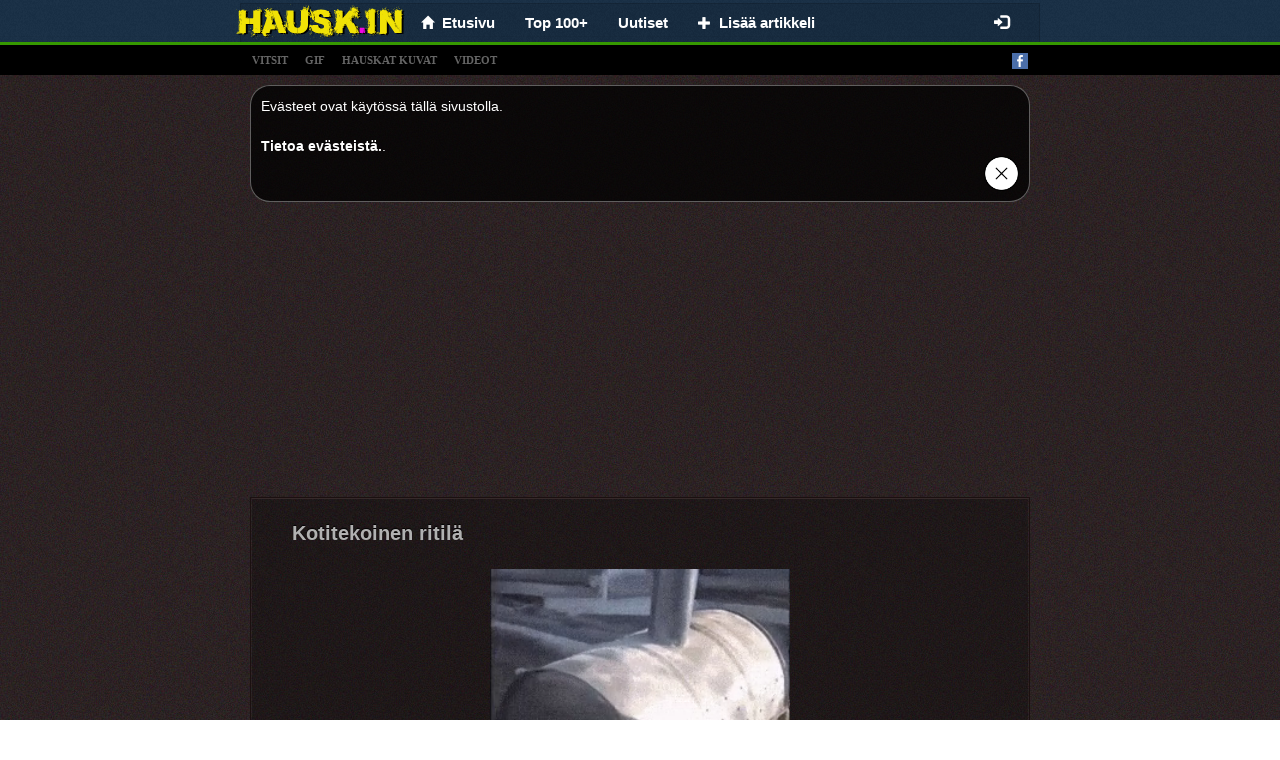

--- FILE ---
content_type: text/html; charset=utf-8
request_url: https://www.google.com/recaptcha/api2/aframe
body_size: 267
content:
<!DOCTYPE HTML><html><head><meta http-equiv="content-type" content="text/html; charset=UTF-8"></head><body><script nonce="8xSJAQnjGy-Ebm7z3SWz7A">/** Anti-fraud and anti-abuse applications only. See google.com/recaptcha */ try{var clients={'sodar':'https://pagead2.googlesyndication.com/pagead/sodar?'};window.addEventListener("message",function(a){try{if(a.source===window.parent){var b=JSON.parse(a.data);var c=clients[b['id']];if(c){var d=document.createElement('img');d.src=c+b['params']+'&rc='+(localStorage.getItem("rc::a")?sessionStorage.getItem("rc::b"):"");window.document.body.appendChild(d);sessionStorage.setItem("rc::e",parseInt(sessionStorage.getItem("rc::e")||0)+1);localStorage.setItem("rc::h",'1770144813810');}}}catch(b){}});window.parent.postMessage("_grecaptcha_ready", "*");}catch(b){}</script></body></html>